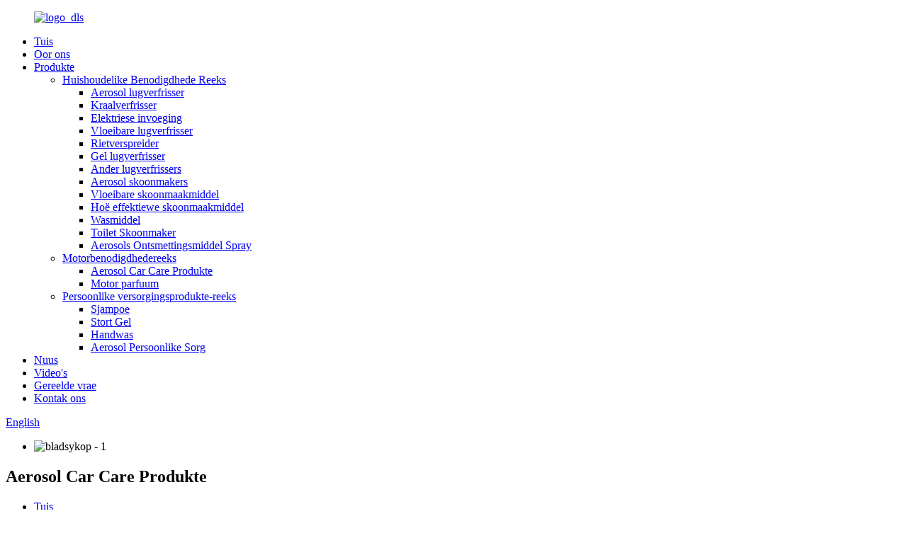

--- FILE ---
content_type: text/html
request_url: http://af.delishidaily.com/aerosol-car-care-products/
body_size: 9384
content:
<!DOCTYPE html> <html dir="ltr" lang="af"> <head> <meta charset="UTF-8"/> <meta http-equiv="Content-Type" content="text/html; charset=UTF-8" /> <title>Aerosol Car Care Products Vervaardigers - China Aerosol Car Care Products Fabriek en verskaffers</title> <meta name="viewport" content="width=device-width,initial-scale=1,minimum-scale=1,maximum-scale=1,user-scalable=no"> <link rel="apple-touch-icon-precomposed" href=""> <meta name="format-detection" content="telephone=no"> <meta name="apple-mobile-web-app-capable" content="yes"> <script src="https://cdn.globalso.com/lite-yt-embed.js"></script> <link href="https://cdn.globalso.com/lite-yt-embed.css" rel="stylesheet" onload="this.onload=null;this.rel='stylesheet'"> <meta name="apple-mobile-web-app-status-bar-style" content="black"> <link href="//cdn.globalso.com/delishidaily/style/global/style.css" rel="stylesheet" onload="this.onload=null;this.rel='stylesheet'"> <link href="//cdn.globalso.com/delishidaily/style/public/public.css" rel="stylesheet" onload="this.onload=null;this.rel='stylesheet'">  <link rel="shortcut icon" href="https://cdn.globalso.com/delishidaily/logo_dls2.png" /> <meta name="description" content="Vind aërosol-motorversorgingsprodukte van hoë gehalte van &#39;n toonaangewende vervaardiger, verskaffer en fabriek in China. Koop nou vir die beste oplossings vir motorversorging." /> <meta name="keywords" content="- Aërosol motorversorgingsskuim, - Motorversorgingsaërosolsproei, - Aërosol-bandglans, - Motorversorgingsbinne-skoonmaker, - Aërosolwaspolitoer, - Aërosolglasskoonmaker, - Motorversorgingsaërosolbeskermer, - Aërosolleerversorger" />  <link rel="canonical" href="https://www.delishidaily.com/aerosol-car-care-products/" />  <link href="//cdn.globalso.com/hide_search.css" rel="stylesheet"/><link href="//www.delishidaily.com/style/af.html.css" rel="stylesheet"/><link rel="alternate" hreflang="af" href="http://af.delishidaily.com/" /></head> <body> <div class="container">   <!-- web_head start -->     <header class="web_head index_web_head">       <section class="head_layer">         <div class="layout">          <figure class="logo"> <a href="/">			<img src="https://cdn.globalso.com/delishidaily/logo_dls.png" alt="logo_dls"> 				</a></figure>           <nav class="nav_wrap">            <ul class="head_nav">               <li><a href="/">Tuis</a></li> <li><a href="/about-us/">Oor ons</a></li> <li class="current-menu-ancestor"><a href="/products/">Produkte</a> <ul class="sub-menu"> 	<li><a href="/household-supplies-series/">Huishoudelike Benodigdhede Reeks</a> 	<ul class="sub-menu"> 		<li><a href="/aerosol-air-freshener/">Aerosol lugverfrisser</a></li> 		<li><a href="/bead-freshener/">Kraalverfrisser</a></li> 		<li><a href="/electric-insertion/">Elektriese invoeging</a></li> 		<li><a href="/liquid-aromatics/">Vloeibare lugverfrisser</a></li> 		<li><a href="/rattan-aromatics/">Rietverspreider</a></li> 		<li><a href="/solid-aromatics/">Gel lugverfrisser</a></li> 		<li><a href="/other-air-fresheners/">Ander lugverfrissers</a></li> 		<li><a href="/aerosol-home-cleaners/">Aerosol skoonmakers</a></li> 		<li><a href="/cleaning-agent/">Vloeibare skoonmaakmiddel</a></li> 		<li><a href="/high-effective-detergent-home-cleaning-series/">Hoë effektiewe skoonmaakmiddel</a></li> 		<li><a href="/laundry-detergent/">Wasmiddel</a></li> 		<li><a href="/toilet-cleaner/">Toilet Skoonmaker</a></li> 		<li><a href="/aerosols-disinfectant-spray/">Aerosols Ontsmettingsmiddel Spray</a></li> 	</ul> </li> 	<li class="current-menu-ancestor current-menu-parent"><a href="/automotive-supplies-series/">Motorbenodigdhedereeks</a> 	<ul class="sub-menu"> 		<li class="nav-current"><a href="/aerosol-car-care-products/">Aerosol Car Care Produkte</a></li> 		<li><a href="/car-perfume/">Motor parfuum</a></li> 	</ul> </li> 	<li><a href="/personal-care-products-series/">Persoonlike versorgingsprodukte-reeks</a> 	<ul class="sub-menu"> 		<li><a href="/shampoo-personal-care-products-series/">Sjampoe</a></li> 		<li><a href="/shower-gel-personal-care-products-series/">Stort Gel</a></li> 		<li><a href="/hand-wash-personal-care-products-series/">Handwas</a></li> 		<li><a href="/aerosol-personal-care/">Aerosol Persoonlike Sorg</a></li> 	</ul> </li> </ul> </li> <li><a href="/news/">Nuus</a></li> <li><a href="/videos/">Video&#39;s</a></li> <li><a href="/faqs/">Gereelde vrae</a></li> <li><a href="/contact-us/">Kontak ons</a></li>             </ul>           </nav>            <div class="head_right">             <div class="change-language ensemble">   <div class="change-language-info">     <div class="change-language-title medium-title">        <div class="language-flag language-flag-en"><a href="https://www.delishidaily.com/"><b class="country-flag"></b><span>English</span> </a></div>        <b class="language-icon"></b>      </div> 	<div class="change-language-cont sub-content">         <div class="empty"></div>     </div>   </div> </div> <!--theme260-->              <span id="btn-search" class="btn--search"></span>           </div>         </div>       </section>     </header>       <!-- sys_sub_head --> <section class="sys_sub_head">       <!-- swiper -->       <div class="head_bn_slider">         <div class="swiper-container">           <ul class="head_bn_items swiper-wrapper">             <li class="head_bn_item swiper-slide">                                 <img src="https://cdn.globalso.com/delishidaily/page-head.jpg" alt="bladsykop - 1">                             </li>           </ul>         </div>       </div>       <div class="path_bar">         <div class="layout">           <h1 class="page_title">Aerosol Car Care Produkte</h1>           <ul>            <li> <a itemprop="breadcrumb" href="/">Tuis</a></li><li> <a itemprop="breadcrumb" href="/products/" title="Products">Produkte</a> </li><li> <a itemprop="breadcrumb" href="/automotive-supplies-series/" title="Automotive Supplies Series">Motorbenodigdhedereeks</a> </li><li> <a href="#">Aerosol Car Care Produkte</a></li>           </ul>         </div>       </div>     </section>              <section class="web_main page_main">   <div class="layout">     <aside class="aside">   <section class="aside-wrap">     <section class="side-widget">     <div class="side-tit-bar">       <h4 class="side-tit">Kategorieë</h4>     </div>     <ul class="side-cate">       <li class="current-menu-ancestor"><a href="/products/">Produkte</a> <ul class="sub-menu"> 	<li><a href="/household-supplies-series/">Huishoudelike Benodigdhede Reeks</a> 	<ul class="sub-menu"> 		<li><a href="/aerosol-air-freshener/">Aerosol lugverfrisser</a></li> 		<li><a href="/bead-freshener/">Kraalverfrisser</a></li> 		<li><a href="/electric-insertion/">Elektriese invoeging</a></li> 		<li><a href="/liquid-aromatics/">Vloeibare lugverfrisser</a></li> 		<li><a href="/rattan-aromatics/">Rietverspreider</a></li> 		<li><a href="/solid-aromatics/">Gel lugverfrisser</a></li> 		<li><a href="/other-air-fresheners/">Ander lugverfrissers</a></li> 		<li><a href="/aerosol-home-cleaners/">Aerosol skoonmakers</a></li> 		<li><a href="/cleaning-agent/">Vloeibare skoonmaakmiddel</a></li> 		<li><a href="/high-effective-detergent-home-cleaning-series/">Hoë effektiewe skoonmaakmiddel</a></li> 		<li><a href="/laundry-detergent/">Wasmiddel</a></li> 		<li><a href="/toilet-cleaner/">Toilet Skoonmaker</a></li> 		<li><a href="/aerosols-disinfectant-spray/">Aerosols Ontsmettingsmiddel Spray</a></li> 	</ul> </li> 	<li class="current-menu-ancestor current-menu-parent"><a href="/automotive-supplies-series/">Motorbenodigdhedereeks</a> 	<ul class="sub-menu"> 		<li class="nav-current"><a href="/aerosol-car-care-products/">Aerosol Car Care Produkte</a></li> 		<li><a href="/car-perfume/">Motor parfuum</a></li> 	</ul> </li> 	<li><a href="/personal-care-products-series/">Persoonlike versorgingsprodukte-reeks</a> 	<ul class="sub-menu"> 		<li><a href="/shampoo-personal-care-products-series/">Sjampoe</a></li> 		<li><a href="/shower-gel-personal-care-products-series/">Stort Gel</a></li> 		<li><a href="/hand-wash-personal-care-products-series/">Handwas</a></li> 		<li><a href="/aerosol-personal-care/">Aerosol Persoonlike Sorg</a></li> 	</ul> </li> </ul> </li>     </ul>   </section>   <div class="side-widget">     <div class="side-tit-bar">       <h2 class="side-tit">Uitgestalde produkte</h2>     </div> 	  	 <div class="side-product-items">               <div class="items_content">                <div class="side_slider">                     <ul class="swiper-wrapper"> 				                   <li class="swiper-slide gm-sep side_product_item">                     <figure > <a href="/big-size-home-cleaners-dls-c03-500ml-product/" class="item-img"><img src="https://cdn.globalso.com/delishidaily/aerosols-home-cleaners1-300x300.jpg" alt="Groot grootte Huisskoonmakers DLS-C03 500ML"></a>                       <figcaption>                         <h3 class="item_title"><a href="/big-size-home-cleaners-dls-c03-500ml-product/">Groot grootte Huisskoonmakers DLS-...</a></h3>                        </figcaption>                     </figure> 					</li> 					                   <li class="swiper-slide gm-sep side_product_item">                     <figure > <a href="/refreshing-and-antibacterial-hand-sanitizer-dls-hs17-1000ml-product/" class="item-img"><img src="https://cdn.globalso.com/delishidaily/DLS-HS17-HAND-WASH1-300x300.jpg" alt="Verfrissende en antibakteriese handreiniger DLS..."></a>                       <figcaption>                         <h3 class="item_title"><a href="/refreshing-and-antibacterial-hand-sanitizer-dls-hs17-1000ml-product/">Verfrissend en antibakteriese...</a></h3>                        </figcaption>                     </figure> 					</li> 					                   <li class="swiper-slide gm-sep side_product_item">                     <figure > <a href="/baby-refreshing-and-soft-shower-gel-dls-fsg04-500ml-product/" class="item-img"><img src="https://cdn.globalso.com/delishidaily/DLS-FSG04-300x300.jpg" alt="Baba verfrissende en sagte stortgel DLS-FSG04 5..."></a>                       <figcaption>                         <h3 class="item_title"><a href="/baby-refreshing-and-soft-shower-gel-dls-fsg04-500ml-product/">Baba verfrissend en sagte...</a></h3>                        </figcaption>                     </figure> 					</li> 					                   <li class="swiper-slide gm-sep side_product_item">                     <figure > <a href="/slim-neck-shape-toilet-bowl-cleaner-dls-ca05-1-600ml-product/" class="item-img"><img src="https://cdn.globalso.com/delishidaily/DLS-CA05-1-TOILET-BOWL-CLEANER1-300x300.jpg" alt="Slank nekvorm toiletbakskoonmaker DLS-CA05-1 ..."></a>                       <figcaption>                         <h3 class="item_title"><a href="/slim-neck-shape-toilet-bowl-cleaner-dls-ca05-1-600ml-product/">Slanke nekvorm toiletbak...</a></h3>                        </figcaption>                     </figure> 					</li> 					                   <li class="swiper-slide gm-sep side_product_item">                     <figure > <a href="/high-effective-liquid-laundry-detergent-dls-ld01-1kg-product/" class="item-img"><img src="https://cdn.globalso.com/delishidaily/314-300x300.jpg" alt="Hoë effektiewe vloeibare wasmiddel DLS-LD0..."></a>                       <figcaption>                         <h3 class="item_title"><a href="/high-effective-liquid-laundry-detergent-dls-ld01-1kg-product/">Hoë effektiewe vloeibare wasgoed...</a></h3>                        </figcaption>                     </figure> 					</li> 					                </ul> 				 </div>                 <div class="btn-prev"></div>                 <div class="btn-next"></div>               </div>             </div>    </div>            </section> </aside>    <section class="main">       <div class="product-list">              	                  <ul class="product_list_items">    <li class="product_list_item">             <figure>               <span class="item_img"><img src="https://cdn.globalso.com/delishidaily/de-icer-spray4-300x300.jpg" alt="Klein Grootte De-Icer Spray DLS-F13 100ML"><a href="/small-size-de-icer-spray-dls-f13-100ml-product/" title="Small Size De-Icer Spray DLS-F13 100ML"></a> </span>               <figcaption> 			  <div class="item_information">                      <h3 class="item_title"><a href="/small-size-de-icer-spray-dls-f13-100ml-product/" title="Small Size De-Icer Spray DLS-F13 100ML">Klein Grootte De-Icer Spray DLS-F13 100ML</a></h3>                 <div class="item_info"><p><span style="font-family: arial, helvetica, sans-serif; font-size: medium;">Die<span style="color: #ff0000;">DLS Small Size De-Icer Spray DLS-F13 100ML</span>word gebruik om ys van vensters, spieëls en slotte skoon te maak.</span></p> <p><span style="font-family: arial, helvetica, sans-serif; font-size: medium;">Ys verwydering, ys skoonmaak, ys smelt.</span></p> <p><span style="font-family: arial, helvetica, sans-serif; font-size: medium;">MOQ: 1*40′HQ</span></p> </div>                 </div>                 <div class="product_btns">                   <a href="javascript:" class="priduct_btn_inquiry add_email12">navraag</a><a href="/small-size-de-icer-spray-dls-f13-100ml-product/" class="priduct_btn_detail">detail</a>                 </div>               </figcaption>             </figure>           </li>    <li class="product_list_item">             <figure>               <span class="item_img"><img src="https://cdn.globalso.com/delishidaily/silicone-spray-300x300.jpg" alt="Anti-roes Spuit Silikoon Spray DLS-F12 134ML"><a href="/anti-rust-spray-silicone-spray-dls-f12-134ml-product/" title="Anti-Rust Spray Silicone Spray DLS-F12 134ML"></a> </span>               <figcaption> 			  <div class="item_information">                      <h3 class="item_title"><a href="/anti-rust-spray-silicone-spray-dls-f12-134ml-product/" title="Anti-Rust Spray Silicone Spray DLS-F12 134ML">Anti-roes Spuit Silikoon Spray DLS-F12 134ML</a></h3>                 <div class="item_info"><p><span style="font-size: medium; font-family: arial, helvetica, sans-serif;">Die<span style="color: #ff0000;">DLS Anti-roes Spuit Silikoon Spray DLS-F12 134ML</span>is ontwerp vir gratis taai dele, stop piep dryf vog uit, maak skoon en beskerm los geroeste dele.</span></p> <p><span style="font-size: medium; font-family: arial, helvetica, sans-serif;">MOQ: 1.40′HQ</span></p> <p> </p> </div>                 </div>                 <div class="product_btns">                   <a href="javascript:" class="priduct_btn_inquiry add_email12">navraag</a><a href="/anti-rust-spray-silicone-spray-dls-f12-134ml-product/" class="priduct_btn_detail">detail</a>                 </div>               </figcaption>             </figure>           </li>    <li class="product_list_item">             <figure>               <span class="item_img"><img src="https://cdn.globalso.com/delishidaily/anti-rust-lubricant-spray41-300x300.jpg" alt="ANTI-ROES SMEERMIDDELSPUIT DLS-F11 75ML"><a href="/anti-rust-lubricant-spray-dls-f11-75ml-product/" title="ANTI-RUST LUBRICANT SPRAY DLS-F11 75ML"></a> </span>               <figcaption> 			  <div class="item_information">                      <h3 class="item_title"><a href="/anti-rust-lubricant-spray-dls-f11-75ml-product/" title="ANTI-RUST LUBRICANT SPRAY DLS-F11 75ML">ANTI-ROES SMEERMIDDELSPUIT DLS-F11 75ML</a></h3>                 <div class="item_info"><p><span style="font-family: arial, helvetica, sans-serif; font-size: medium;">Die DLS ANTI-ROES SMEERMIDDEL SPRAY DLS-F11 75ML is ontwerp vir gratis taai dele, stop piep dryf vog uit, maak skoon en beskerm los geroeste dele.</span></p> <p><span style="font-family: arial, helvetica, sans-serif; font-size: medium;">MOQ: 1 * 40HQ</span></p> </div>                 </div>                 <div class="product_btns">                   <a href="javascript:" class="priduct_btn_inquiry add_email12">navraag</a><a href="/anti-rust-lubricant-spray-dls-f11-75ml-product/" class="priduct_btn_detail">detail</a>                 </div>               </figcaption>             </figure>           </li>    <li class="product_list_item">             <figure>               <span class="item_img"><img src="https://cdn.globalso.com/delishidaily/156A56542-300x300.jpg" alt="Nuwe Formule De-Icer Spray DLS-F06 400ML"><a href="/new-formula-de-icer-spray-dls-f06-400ml-product/" title="New Formula De-Icer Spray DLS-F06 400ML"></a> </span>               <figcaption> 			  <div class="item_information">                      <h3 class="item_title"><a href="/new-formula-de-icer-spray-dls-f06-400ml-product/" title="New Formula De-Icer Spray DLS-F06 400ML">Nuwe Formule De-Icer Spray DLS-F06 400ML</a></h3>                 <div class="item_info"><p><span style="font-size: medium; font-family: arial, helvetica, sans-serif;">Die<span style="color: #ff0000;">DLS Nuwe Formule De-Icer Spray</span>word gebruik om ys van vensters, spieëls en slotte skoon te maak.</span></p> <p><span style="font-size: medium; font-family: arial, helvetica, sans-serif;">Ys verwydering, ys skoonmaak, ys smelt.</span></p> <p><span style="font-size: medium; font-family: arial, helvetica, sans-serif;">Verpakking: 24 stuks/ctn</span></p> <p><span style="font-size: medium; font-family: arial, helvetica, sans-serif;">Afmetings: 40,5*27,3*21,3 cm</span></p> <p><span style="font-size: medium; font-family: arial, helvetica, sans-serif;">MOQ: 1*40′HQ</span></p> <p> </p> </div>                 </div>                 <div class="product_btns">                   <a href="javascript:" class="priduct_btn_inquiry add_email12">navraag</a><a href="/new-formula-de-icer-spray-dls-f06-400ml-product/" class="priduct_btn_detail">detail</a>                 </div>               </figcaption>             </figure>           </li>    <li class="product_list_item">             <figure>               <span class="item_img"><img src="https://cdn.globalso.com/delishidaily/anti-rust-spray-small-size-300x300.jpg" alt="Klein Grootte Anti-roes Spuit DLS-F10 87ML"><a href="/small-size-anti-rust-spray-dls-f10-87ml-product/" title="Small Size Anti-Rust Spray DLS-F10 87ML"></a> </span>               <figcaption> 			  <div class="item_information">                      <h3 class="item_title"><a href="/small-size-anti-rust-spray-dls-f10-87ml-product/" title="Small Size Anti-Rust Spray DLS-F10 87ML">Klein Grootte Anti-roes Spuit DLS-F10 87ML</a></h3>                 <div class="item_info"><p><span style="font-family: arial, helvetica, sans-serif; font-size: medium;">Die<span style="color: #ff0000;">DLS Klein Grootte Anti-roes Spuit DLS-F10 87ML</span>is ontwerp vir gratis taai dele, stop piep dryf vog uit, maak skoon en beskerm los geroeste dele.</span></p> <p><span style="font-family: arial, helvetica, sans-serif; font-size: medium;">MOQ: 1 * 40HQ</span></p> </div>                 </div>                 <div class="product_btns">                   <a href="javascript:" class="priduct_btn_inquiry add_email12">navraag</a><a href="/small-size-anti-rust-spray-dls-f10-87ml-product/" class="priduct_btn_detail">detail</a>                 </div>               </figcaption>             </figure>           </li>    <li class="product_list_item">             <figure>               <span class="item_img"><img src="https://cdn.globalso.com/delishidaily/anti-rust-lubricant-spray-300x300.jpg" alt="Anti-roes smeermiddel Spray DLS-F07 200ML"><a href="/anti-rust-lubricant-spray-dls-f07-200ml-product/" title="Anti-rust Lubricant Spray DLS-F07 200ML"></a> </span>               <figcaption> 			  <div class="item_information">                      <h3 class="item_title"><a href="/anti-rust-lubricant-spray-dls-f07-200ml-product/" title="Anti-rust Lubricant Spray DLS-F07 200ML">Anti-roes smeermiddel Spray DLS-F07 200ML</a></h3>                 <div class="item_info"><p><span style="font-family: arial, helvetica, sans-serif; font-size: medium;">Die<span style="color: #ff0000;">DLS Anti-roes Smeermiddel Spray</span>is ontwerp vir gratis taai dele, stop piep dryf vog uit, maak skoon en beskerm los geroeste dele.</span></p> <p><span style="font-family: arial, helvetica, sans-serif; font-size: medium;">Verpakking: 24 stuks/ctn</span></p> <p><span style="font-family: arial, helvetica, sans-serif; font-size: medium;">Afmetings: 32,6*22,2*18,2 cm</span></p> <p><span style="font-family: arial, helvetica, sans-serif; font-size: medium;">MOQ: 1*40′HQ</span></p> <p> </p> </div>                 </div>                 <div class="product_btns">                   <a href="javascript:" class="priduct_btn_inquiry add_email12">navraag</a><a href="/anti-rust-lubricant-spray-dls-f07-200ml-product/" class="priduct_btn_detail">detail</a>                 </div>               </figcaption>             </figure>           </li>    <li class="product_list_item">             <figure>               <span class="item_img"><img src="https://cdn.globalso.com/delishidaily/car-interior-cleaning-cockpit-shine-300x300.jpg" alt="Motor Binne Skoonmaak Kajuit Shine DLS-F04 450ML"><a href="/car-interior-cleaning-cockpit-shine-dls-f04-450ml-product/" title="Car Interior Cleaning Cockpit Shine DLS-F04 450ML"></a> </span>               <figcaption> 			  <div class="item_information">                      <h3 class="item_title"><a href="/car-interior-cleaning-cockpit-shine-dls-f04-450ml-product/" title="Car Interior Cleaning Cockpit Shine DLS-F04 450ML">Motor Binne Skoonmaak Kajuit Shine DLS-F04 450ML</a></h3>                 <div class="item_info"><p><span style="font-size: medium; font-family: arial, helvetica, sans-serif;">Die<span style="color: #ff0000;">DLS Motor Binne Skoonmaak Kajuit Shine</span>is aërosolsproei vir vinnige skoonmaak van paneelbord in die voertuig.</span></p> <p><span style="font-size: medium; font-family: arial, helvetica, sans-serif;">MOQ: 57000 stuks/40′GP</span></p> <p><span style="font-size: medium; font-family: arial, helvetica, sans-serif;">Verpakking: 12 stuks/ctn</span></p> <p><span style="font-size: medium; font-family: arial, helvetica, sans-serif;">Afmetings: 27,3×20,8×21,5 cm</span></p> </div>                 </div>                 <div class="product_btns">                   <a href="javascript:" class="priduct_btn_inquiry add_email12">navraag</a><a href="/car-interior-cleaning-cockpit-shine-dls-f04-450ml-product/" class="priduct_btn_detail">detail</a>                 </div>               </figcaption>             </figure>           </li>    <li class="product_list_item">             <figure>               <span class="item_img"><img src="https://cdn.globalso.com/delishidaily/156A55371-300x300.jpg" alt="Multifunksionele skuimskoonmaker Alledoelreiniger vir motor DLS-F01 400ml"><a href="/multifunctional-foam-cleaner-all-purpose-cleaner-for-car-dls-f01-400ml-product/" title="Multifunctional Foam Cleaner All Purpose Cleaner for Car DLS-F01 400ml"></a> </span>               <figcaption> 			  <div class="item_information">                      <h3 class="item_title"><a href="/multifunctional-foam-cleaner-all-purpose-cleaner-for-car-dls-f01-400ml-product/" title="Multifunctional Foam Cleaner All Purpose Cleaner for Car DLS-F01 400ml">Multifunksionele skuimskoonmaker Alledoelreiniger vir motor DLS-F01 400ml</a></h3>                 <div class="item_info"><p><span style="font-size: medium; font-family: arial, helvetica, sans-serif;">Die<span style="color: #ff0000;">DLS All Purpose Cleaner vir motor</span>is multifunksionele skuimreiniger.</span></p> <p><span style="font-size: medium; font-family: arial, helvetica, sans-serif;">Vir alle motorbekleedsel, plafonne, matte en materiaal.</span></p> <p><span style="font-size: medium; font-family: arial, helvetica, sans-serif;">MOQ: 1 * 40HQ</span></p> <p><span style="font-size: medium; font-family: arial, helvetica, sans-serif;">Verpakking: 24 stuks/ctn</span></p> </div>                 </div>                 <div class="product_btns">                   <a href="javascript:" class="priduct_btn_inquiry add_email12">navraag</a><a href="/multifunctional-foam-cleaner-all-purpose-cleaner-for-car-dls-f01-400ml-product/" class="priduct_btn_detail">detail</a>                 </div>               </figcaption>             </figure>           </li>    <li class="product_list_item">             <figure>               <span class="item_img"><img src="https://cdn.globalso.com/delishidaily/156A55321-300x300.jpg" alt="Maklik en vinnig gebruik motorbandskuimreiniger DLS-F02 400ml"><a href="/easily-and-quickly-using-car-tire-foam-cleaner-dls-f02-400ml-product/" title="Easily and Quickly using Car Tire Foam Cleaner DLS-F02 400ml"></a> </span>               <figcaption> 			  <div class="item_information">                      <h3 class="item_title"><a href="/easily-and-quickly-using-car-tire-foam-cleaner-dls-f02-400ml-product/" title="Easily and Quickly using Car Tire Foam Cleaner DLS-F02 400ml">Maklik en vinnig gebruik motorbandskuimreiniger DLS-F02 400ml</a></h3>                 <div class="item_info"><p><span style="font-size: medium; font-family: arial, helvetica, sans-serif;">Die<span style="color: #ff0000;">DLS Motorbandskuimreiniger</span>word maklik en vinnig gebruik wanneer die motorband skoongemaak word.</span></p> <p><span style="font-family: arial, helvetica, sans-serif; font-size: medium;">MOQ: 1*40′HQ</span></p> <p><span style="font-family: arial, helvetica, sans-serif; font-size: medium;">Verpakking: 24 stuks/ctn</span></p> </div>                 </div>                 <div class="product_btns">                   <a href="javascript:" class="priduct_btn_inquiry add_email12">navraag</a><a href="/easily-and-quickly-using-car-tire-foam-cleaner-dls-f02-400ml-product/" class="priduct_btn_detail">detail</a>                 </div>               </figcaption>             </figure>           </li>    <li class="product_list_item">             <figure>               <span class="item_img"><img src="https://cdn.globalso.com/delishidaily/156A55421-300x300.jpg" alt="Veeldoelige smeermiddel Antiroes Spuit DLS-F03 450ML"><a href="/multi-purpose-lubricant-anti-rust-spray-dls-f03-450ml-product/" title="Multi-purpose Lubricant Anti-rust Spray DLS-F03 450ML"></a> </span>               <figcaption> 			  <div class="item_information">                      <h3 class="item_title"><a href="/multi-purpose-lubricant-anti-rust-spray-dls-f03-450ml-product/" title="Multi-purpose Lubricant Anti-rust Spray DLS-F03 450ML">Veeldoelige smeermiddel Antiroes Spuit DLS-F03 450ML</a></h3>                 <div class="item_info"><p><span style="font-family: arial, helvetica, sans-serif; font-size: medium;">Die<span style="color: #ff0000;">DLS Veeldoelige Smeermiddel Antiroes Spuit</span>DLS-F03 450ML is ontwerp vir gratis taai dele, stop piep dryf vog uit, maak skoon en beskerm los geroeste dele.</span></p> </div>                 </div>                 <div class="product_btns">                   <a href="javascript:" class="priduct_btn_inquiry add_email12">navraag</a><a href="/multi-purpose-lubricant-anti-rust-spray-dls-f03-450ml-product/" class="priduct_btn_detail">detail</a>                 </div>               </figcaption>             </figure>           </li>    <li class="product_list_item">             <figure>               <span class="item_img"><img src="https://cdn.globalso.com/delishidaily/multifunctional-foam-cleaner41-300x300.jpg" alt="Motorleerskoonmaker met borselkop DLS-F09 250ML"><a href="/car-leather-cleaner-with-brush-head-dls-f09-250ml-product/" title="Car Leather Cleaner with Brush Head DLS-F09 250ML"></a> </span>               <figcaption> 			  <div class="item_information">                      <h3 class="item_title"><a href="/car-leather-cleaner-with-brush-head-dls-f09-250ml-product/" title="Car Leather Cleaner with Brush Head DLS-F09 250ML">Motorleerskoonmaker met borselkop DLS-F09 250ML</a></h3>                 <div class="item_info"><p><span style="font-size: medium; font-family: arial, helvetica, sans-serif;">Die<span style="color: #ff0000;">DLS motorleerskoonmaker met borselkop</span>is &#39;n multifunksionele skuimskoonmaker.</span></p> <p><span style="font-size: medium; font-family: arial, helvetica, sans-serif;">Vir alle motorbekleedsel, plafonne, matte en materiaal.</span></p> </div>                 </div>                 <div class="product_btns">                   <a href="javascript:" class="priduct_btn_inquiry add_email12">navraag</a><a href="/car-leather-cleaner-with-brush-head-dls-f09-250ml-product/" class="priduct_btn_detail">detail</a>                 </div>               </figcaption>             </figure>           </li>          </ul>         <div class="page_bar">         <div class="pages"></div>       </div>       </div>            </section>   </div> </section>      <!-- web_footer start -->     <footer class="web_footer">       <section class="foot_service">         <div class="layout">           <div class="foot_left">             <ul class="foot_nav">               <li><a href="/about-us/">Oor ons</a></li> <li><a href="/contact-us/">Kontak ons</a></li> <li><a href="/faqs/">Gereelde vrae</a></li>             </ul>             <address class="foot_contact_list">               <ul> 			                  <li class="contact_item">                   <div class="contact_txt">                     <span class="item_label">Telefoon:</span>                     <span class="item_val">+86-576-84353488</span>                   </div>                 </li> 								                <li class="contact_item">                   <div class="contact_txt">                     <span class="item_label">E-pos:</span>                     <span class="item_val"><a href="mailto:sales@cndelishi.com">sales@cndelishi.com</a></span>                   </div>                 </li> 								                <li class="contact_item clear">                   <div class="contact_txt">                     <span class="item_label">Adres:</span>                     <span class="item_val">No.70 Lianping Road, Chengjiang Sub-distrik, Huangyan, Taizhou City, Zhejiang, China</span>                   </div>                 </li> 				              </ul>             </address>           </div>           <div class="foot_right">             <div class="company_subscribe">               <h3 class="subscribe_title">jy kan ons hier kontak</h3>               <div class="learn_more">                 <a href="javascript:" class="button">navraag nou</a>               </div>             </div>           </div>          </div>         </section>         <section class="foot_bar">           <div class="layout">             <figure class="foot_logo">		<img src="https://cdn.globalso.com/delishidaily/logo_dls.png" alt="logo_dls"> 	 </figure>             <div class="copyright">© Kopiereg - 2010-2023 : Alle regte voorbehou.<script type="text/javascript" src="//www.globalso.site/livechat.js"></script>        <br><a href="/sitemap.xml">Werfkaart</a> - <a href="/">AMP selfoon</a> <br><a href='/toilet-cleaner/' title='Toilet Cleaner'>Toilet Skoonmaker</a>,  <a href='/hand-wash/' title='Hand Wash'>Handwas</a>,  <a href='/car-air-freshener/' title='Car Air Freshener'>Motor lugverfrisser</a>,  <a href='/home-air-freshener-2/' title='home air freshener'>huis lugverfrisser</a>,  <a href='/toilet-bowl-cleaner/' title='Toilet Bowl Cleaner'>Toiletbak skoonmaker</a>,  <a href='/china-air-freshener-supplier/' title='China air freshener supplier'>China lugverfrisser verskaffer</a>,         </div>             <ul class="foot_sns">              		<li><a target="_blank" href=""><img src="https://cdn.globalso.com/delishidaily/sns01.png" alt="facebook"></a></li> 			<li><a target="_blank" href=""><img src="https://cdn.globalso.com/delishidaily/sns02.png" alt="Instagram"></a></li> 			<li><a target="_blank" href=""><img src="https://cdn.globalso.com/delishidaily/sns03.png" alt="Twitter"></a></li> 			<li><a target="_blank" href=""><img src="https://cdn.globalso.com/delishidaily/sns04.png" alt="YouTube"></a></li> 	            </ul>           </div>         </section>            </footer>     <!--// web_footer end -->  <aside class="scrollsidebar" id="scrollsidebar">   <div class="side_content">     <div class="side_list">       <header class="hd"><img src="//cdn.globalso.com/title_pic.png" alt="Aanlyn ondersoek"/></header>       <div class="cont">         <li><a class="email" href="javascript:">Stuur e-pos</a></li>                                       </div>                   <div class="side_title"><a  class="close_btn"><span>x</span></a></div>     </div>   </div>   <div class="show_btn"></div> </aside> <div class="inquiry-pop-bd">   <div class="inquiry-pop"> <i class="ico-close-pop" onclick="hideMsgPop();"></i>      <script type="text/javascript" src="//www.globalso.site/form.js"></script>   </div> </div> </div>   <div class="web-search"> <b id="btn-search-close" class="btn--search-close"></b>     <div style=" width:100%">       <div class="head-search">         <form action="/search.php" method="get">           <input class="search-ipt" name="s" placeholder="Start Typing..." /> 		  <input type="hidden" />           <input class="search-btn" type="submit" value="" name="cat" />           <span class="search-attr">Druk enter om te soek of ESC om toe te maak</span>         </form>       </div>     </div>   </div> <script type="text/javascript" src="//cdn.globalso.com/delishidaily/style/global/js/jquery.min.js"></script>  <script type="text/javascript" src="//cdn.globalso.com/delishidaily/style/global/js/common.js"></script> <script type="text/javascript" src="//cdn.globalso.com/delishidaily/style/public/public.js"></script>  <!--[if lt IE 9]> <script src="//cdn.globalso.com/delishidaily/style/global/js/html5.js"></script> <![endif]--> <script>
function getCookie(name) {
    var arg = name + "=";
    var alen = arg.length;
    var clen = document.cookie.length;
    var i = 0;
    while (i < clen) {
        var j = i + alen;
        if (document.cookie.substring(i, j) == arg) return getCookieVal(j);
        i = document.cookie.indexOf(" ", i) + 1;
        if (i == 0) break;
    }
    return null;
}
function setCookie(name, value) {
    var expDate = new Date();
    var argv = setCookie.arguments;
    var argc = setCookie.arguments.length;
    var expires = (argc > 2) ? argv[2] : null;
    var path = (argc > 3) ? argv[3] : null;
    var domain = (argc > 4) ? argv[4] : null;
    var secure = (argc > 5) ? argv[5] : false;
    if (expires != null) {
        expDate.setTime(expDate.getTime() + expires);
    }
    document.cookie = name + "=" + escape(value) + ((expires == null) ? "": ("; expires=" + expDate.toUTCString())) + ((path == null) ? "": ("; path=" + path)) + ((domain == null) ? "": ("; domain=" + domain)) + ((secure == true) ? "; secure": "");
}
function getCookieVal(offset) {
    var endstr = document.cookie.indexOf(";", offset);
    if (endstr == -1) endstr = document.cookie.length;
    return unescape(document.cookie.substring(offset, endstr));
}

var firstshow = 0;
var cfstatshowcookie = getCookie('easyiit_stats');
if (cfstatshowcookie != 1) {
    a = new Date();
    h = a.getHours();
    m = a.getMinutes();
    s = a.getSeconds();
    sparetime = 1000 * 60 * 60 * 24 * 1 - (h * 3600 + m * 60 + s) * 1000 - 1;
    setCookie('easyiit_stats', 1, sparetime, '/');
    firstshow = 1;
}
if (!navigator.cookieEnabled) {
    firstshow = 0;
}
var referrer = escape(document.referrer);
var currweb = escape(location.href);
var screenwidth = screen.width;
var screenheight = screen.height;
var screencolordepth = screen.colorDepth;
$(function($){
   $.get("https://www.delishidaily.com/statistic.php", { action:'stats_init', assort:0, referrer:referrer, currweb:currweb , firstshow:firstshow ,screenwidth:screenwidth, screenheight: screenheight, screencolordepth: screencolordepth, ranstr: Math.random()},function(data){}, "json");
			
});
</script> <ul class="prisna-wp-translate-seo" id="prisna-translator-seo"><li class="language-flag language-flag-en"><a href="https://www.delishidaily.com/aerosol-car-care-products/" title="English" target="_blank"><b class="country-flag"></b><span>English</span></a></li><li class="language-flag language-flag-zh"><a href="http://zh.delishidaily.com/aerosol-car-care-products/" title="Chinese" target="_blank"><b class="country-flag"></b><span>Chinese</span></a></li><li class="language-flag language-flag-fr"><a href="http://fr.delishidaily.com/aerosol-car-care-products/" title="French" target="_blank"><b class="country-flag"></b><span>French</span></a></li><li class="language-flag language-flag-de"><a href="http://de.delishidaily.com/aerosol-car-care-products/" title="German" target="_blank"><b class="country-flag"></b><span>German</span></a></li><li class="language-flag language-flag-pt"><a href="http://pt.delishidaily.com/aerosol-car-care-products/" title="Portuguese" target="_blank"><b class="country-flag"></b><span>Portuguese</span></a></li><li class="language-flag language-flag-es"><a href="http://es.delishidaily.com/aerosol-car-care-products/" title="Spanish" target="_blank"><b class="country-flag"></b><span>Spanish</span></a></li><li class="language-flag language-flag-ru"><a href="http://ru.delishidaily.com/aerosol-car-care-products/" title="Russian" target="_blank"><b class="country-flag"></b><span>Russian</span></a></li><li class="language-flag language-flag-ja"><a href="http://ja.delishidaily.com/aerosol-car-care-products/" title="Japanese" target="_blank"><b class="country-flag"></b><span>Japanese</span></a></li><li class="language-flag language-flag-ko"><a href="http://ko.delishidaily.com/aerosol-car-care-products/" title="Korean" target="_blank"><b class="country-flag"></b><span>Korean</span></a></li><li class="language-flag language-flag-ar"><a href="http://ar.delishidaily.com/aerosol-car-care-products/" title="Arabic" target="_blank"><b class="country-flag"></b><span>Arabic</span></a></li><li class="language-flag language-flag-ga"><a href="http://ga.delishidaily.com/aerosol-car-care-products/" title="Irish" target="_blank"><b class="country-flag"></b><span>Irish</span></a></li><li class="language-flag language-flag-el"><a href="http://el.delishidaily.com/aerosol-car-care-products/" title="Greek" target="_blank"><b class="country-flag"></b><span>Greek</span></a></li><li class="language-flag language-flag-tr"><a href="http://tr.delishidaily.com/aerosol-car-care-products/" title="Turkish" target="_blank"><b class="country-flag"></b><span>Turkish</span></a></li><li class="language-flag language-flag-it"><a href="http://it.delishidaily.com/aerosol-car-care-products/" title="Italian" target="_blank"><b class="country-flag"></b><span>Italian</span></a></li><li class="language-flag language-flag-da"><a href="http://da.delishidaily.com/aerosol-car-care-products/" title="Danish" target="_blank"><b class="country-flag"></b><span>Danish</span></a></li><li class="language-flag language-flag-ro"><a href="http://ro.delishidaily.com/aerosol-car-care-products/" title="Romanian" target="_blank"><b class="country-flag"></b><span>Romanian</span></a></li><li class="language-flag language-flag-id"><a href="http://id.delishidaily.com/aerosol-car-care-products/" title="Indonesian" target="_blank"><b class="country-flag"></b><span>Indonesian</span></a></li><li class="language-flag language-flag-cs"><a href="http://cs.delishidaily.com/aerosol-car-care-products/" title="Czech" target="_blank"><b class="country-flag"></b><span>Czech</span></a></li><li class="language-flag language-flag-af"><a href="http://af.delishidaily.com/aerosol-car-care-products/" title="Afrikaans" target="_blank"><b class="country-flag"></b><span>Afrikaans</span></a></li><li class="language-flag language-flag-sv"><a href="http://sv.delishidaily.com/aerosol-car-care-products/" title="Swedish" target="_blank"><b class="country-flag"></b><span>Swedish</span></a></li><li class="language-flag language-flag-pl"><a href="http://pl.delishidaily.com/aerosol-car-care-products/" title="Polish" target="_blank"><b class="country-flag"></b><span>Polish</span></a></li><li class="language-flag language-flag-eu"><a href="http://eu.delishidaily.com/aerosol-car-care-products/" title="Basque" target="_blank"><b class="country-flag"></b><span>Basque</span></a></li><li class="language-flag language-flag-ca"><a href="http://ca.delishidaily.com/aerosol-car-care-products/" title="Catalan" target="_blank"><b class="country-flag"></b><span>Catalan</span></a></li><li class="language-flag language-flag-eo"><a href="http://eo.delishidaily.com/aerosol-car-care-products/" title="Esperanto" target="_blank"><b class="country-flag"></b><span>Esperanto</span></a></li><li class="language-flag language-flag-hi"><a href="http://hi.delishidaily.com/aerosol-car-care-products/" title="Hindi" target="_blank"><b class="country-flag"></b><span>Hindi</span></a></li><li class="language-flag language-flag-lo"><a href="http://lo.delishidaily.com/aerosol-car-care-products/" title="Lao" target="_blank"><b class="country-flag"></b><span>Lao</span></a></li><li class="language-flag language-flag-sq"><a href="http://sq.delishidaily.com/aerosol-car-care-products/" title="Albanian" target="_blank"><b class="country-flag"></b><span>Albanian</span></a></li><li class="language-flag language-flag-am"><a href="http://am.delishidaily.com/aerosol-car-care-products/" title="Amharic" target="_blank"><b class="country-flag"></b><span>Amharic</span></a></li><li class="language-flag language-flag-hy"><a href="http://hy.delishidaily.com/aerosol-car-care-products/" title="Armenian" target="_blank"><b class="country-flag"></b><span>Armenian</span></a></li><li class="language-flag language-flag-az"><a href="http://az.delishidaily.com/aerosol-car-care-products/" title="Azerbaijani" target="_blank"><b class="country-flag"></b><span>Azerbaijani</span></a></li><li class="language-flag language-flag-be"><a href="http://be.delishidaily.com/aerosol-car-care-products/" title="Belarusian" target="_blank"><b class="country-flag"></b><span>Belarusian</span></a></li><li class="language-flag language-flag-bn"><a href="http://bn.delishidaily.com/aerosol-car-care-products/" title="Bengali" target="_blank"><b class="country-flag"></b><span>Bengali</span></a></li><li class="language-flag language-flag-bs"><a href="http://bs.delishidaily.com/aerosol-car-care-products/" title="Bosnian" target="_blank"><b class="country-flag"></b><span>Bosnian</span></a></li><li class="language-flag language-flag-bg"><a href="http://bg.delishidaily.com/aerosol-car-care-products/" title="Bulgarian" target="_blank"><b class="country-flag"></b><span>Bulgarian</span></a></li><li class="language-flag language-flag-ceb"><a href="http://ceb.delishidaily.com/aerosol-car-care-products/" title="Cebuano" target="_blank"><b class="country-flag"></b><span>Cebuano</span></a></li><li class="language-flag language-flag-ny"><a href="http://ny.delishidaily.com/aerosol-car-care-products/" title="Chichewa" target="_blank"><b class="country-flag"></b><span>Chichewa</span></a></li><li class="language-flag language-flag-co"><a href="http://co.delishidaily.com/aerosol-car-care-products/" title="Corsican" target="_blank"><b class="country-flag"></b><span>Corsican</span></a></li><li class="language-flag language-flag-hr"><a href="http://hr.delishidaily.com/aerosol-car-care-products/" title="Croatian" target="_blank"><b class="country-flag"></b><span>Croatian</span></a></li><li class="language-flag language-flag-nl"><a href="http://nl.delishidaily.com/aerosol-car-care-products/" title="Dutch" target="_blank"><b class="country-flag"></b><span>Dutch</span></a></li><li class="language-flag language-flag-et"><a href="http://et.delishidaily.com/aerosol-car-care-products/" title="Estonian" target="_blank"><b class="country-flag"></b><span>Estonian</span></a></li><li class="language-flag language-flag-tl"><a href="http://tl.delishidaily.com/aerosol-car-care-products/" title="Filipino" target="_blank"><b class="country-flag"></b><span>Filipino</span></a></li><li class="language-flag language-flag-fi"><a href="http://fi.delishidaily.com/aerosol-car-care-products/" title="Finnish" target="_blank"><b class="country-flag"></b><span>Finnish</span></a></li><li class="language-flag language-flag-fy"><a href="http://fy.delishidaily.com/aerosol-car-care-products/" title="Frisian" target="_blank"><b class="country-flag"></b><span>Frisian</span></a></li><li class="language-flag language-flag-gl"><a href="http://gl.delishidaily.com/aerosol-car-care-products/" title="Galician" target="_blank"><b class="country-flag"></b><span>Galician</span></a></li><li class="language-flag language-flag-ka"><a href="http://ka.delishidaily.com/aerosol-car-care-products/" title="Georgian" target="_blank"><b class="country-flag"></b><span>Georgian</span></a></li><li class="language-flag language-flag-gu"><a href="http://gu.delishidaily.com/aerosol-car-care-products/" title="Gujarati" target="_blank"><b class="country-flag"></b><span>Gujarati</span></a></li><li class="language-flag language-flag-ht"><a href="http://ht.delishidaily.com/aerosol-car-care-products/" title="Haitian" target="_blank"><b class="country-flag"></b><span>Haitian</span></a></li><li class="language-flag language-flag-ha"><a href="http://ha.delishidaily.com/aerosol-car-care-products/" title="Hausa" target="_blank"><b class="country-flag"></b><span>Hausa</span></a></li><li class="language-flag language-flag-haw"><a href="http://haw.delishidaily.com/aerosol-car-care-products/" title="Hawaiian" target="_blank"><b class="country-flag"></b><span>Hawaiian</span></a></li><li class="language-flag language-flag-iw"><a href="http://iw.delishidaily.com/aerosol-car-care-products/" title="Hebrew" target="_blank"><b class="country-flag"></b><span>Hebrew</span></a></li><li class="language-flag language-flag-hmn"><a href="http://hmn.delishidaily.com/aerosol-car-care-products/" title="Hmong" target="_blank"><b class="country-flag"></b><span>Hmong</span></a></li><li class="language-flag language-flag-hu"><a href="http://hu.delishidaily.com/aerosol-car-care-products/" title="Hungarian" target="_blank"><b class="country-flag"></b><span>Hungarian</span></a></li><li class="language-flag language-flag-is"><a href="http://is.delishidaily.com/aerosol-car-care-products/" title="Icelandic" target="_blank"><b class="country-flag"></b><span>Icelandic</span></a></li><li class="language-flag language-flag-ig"><a href="http://ig.delishidaily.com/aerosol-car-care-products/" title="Igbo" target="_blank"><b class="country-flag"></b><span>Igbo</span></a></li><li class="language-flag language-flag-jw"><a href="http://jw.delishidaily.com/aerosol-car-care-products/" title="Javanese" target="_blank"><b class="country-flag"></b><span>Javanese</span></a></li><li class="language-flag language-flag-kn"><a href="http://kn.delishidaily.com/aerosol-car-care-products/" title="Kannada" target="_blank"><b class="country-flag"></b><span>Kannada</span></a></li><li class="language-flag language-flag-kk"><a href="http://kk.delishidaily.com/aerosol-car-care-products/" title="Kazakh" target="_blank"><b class="country-flag"></b><span>Kazakh</span></a></li><li class="language-flag language-flag-km"><a href="http://km.delishidaily.com/aerosol-car-care-products/" title="Khmer" target="_blank"><b class="country-flag"></b><span>Khmer</span></a></li><li class="language-flag language-flag-ku"><a href="http://ku.delishidaily.com/aerosol-car-care-products/" title="Kurdish" target="_blank"><b class="country-flag"></b><span>Kurdish</span></a></li><li class="language-flag language-flag-ky"><a href="http://ky.delishidaily.com/aerosol-car-care-products/" title="Kyrgyz" target="_blank"><b class="country-flag"></b><span>Kyrgyz</span></a></li><li class="language-flag language-flag-la"><a href="http://la.delishidaily.com/aerosol-car-care-products/" title="Latin" target="_blank"><b class="country-flag"></b><span>Latin</span></a></li><li class="language-flag language-flag-lv"><a href="http://lv.delishidaily.com/aerosol-car-care-products/" title="Latvian" target="_blank"><b class="country-flag"></b><span>Latvian</span></a></li><li class="language-flag language-flag-lt"><a href="http://lt.delishidaily.com/aerosol-car-care-products/" title="Lithuanian" target="_blank"><b class="country-flag"></b><span>Lithuanian</span></a></li><li class="language-flag language-flag-lb"><a href="http://lb.delishidaily.com/aerosol-car-care-products/" title="Luxembou.." target="_blank"><b class="country-flag"></b><span>Luxembou..</span></a></li><li class="language-flag language-flag-mk"><a href="http://mk.delishidaily.com/aerosol-car-care-products/" title="Macedonian" target="_blank"><b class="country-flag"></b><span>Macedonian</span></a></li><li class="language-flag language-flag-mg"><a href="http://mg.delishidaily.com/aerosol-car-care-products/" title="Malagasy" target="_blank"><b class="country-flag"></b><span>Malagasy</span></a></li><li class="language-flag language-flag-ms"><a href="http://ms.delishidaily.com/aerosol-car-care-products/" title="Malay" target="_blank"><b class="country-flag"></b><span>Malay</span></a></li><li class="language-flag language-flag-ml"><a href="http://ml.delishidaily.com/aerosol-car-care-products/" title="Malayalam" target="_blank"><b class="country-flag"></b><span>Malayalam</span></a></li><li class="language-flag language-flag-mt"><a href="http://mt.delishidaily.com/aerosol-car-care-products/" title="Maltese" target="_blank"><b class="country-flag"></b><span>Maltese</span></a></li><li class="language-flag language-flag-mi"><a href="http://mi.delishidaily.com/aerosol-car-care-products/" title="Maori" target="_blank"><b class="country-flag"></b><span>Maori</span></a></li><li class="language-flag language-flag-mr"><a href="http://mr.delishidaily.com/aerosol-car-care-products/" title="Marathi" target="_blank"><b class="country-flag"></b><span>Marathi</span></a></li><li class="language-flag language-flag-mn"><a href="http://mn.delishidaily.com/aerosol-car-care-products/" title="Mongolian" target="_blank"><b class="country-flag"></b><span>Mongolian</span></a></li><li class="language-flag language-flag-my"><a href="http://my.delishidaily.com/aerosol-car-care-products/" title="Burmese" target="_blank"><b class="country-flag"></b><span>Burmese</span></a></li><li class="language-flag language-flag-ne"><a href="http://ne.delishidaily.com/aerosol-car-care-products/" title="Nepali" target="_blank"><b class="country-flag"></b><span>Nepali</span></a></li><li class="language-flag language-flag-no"><a href="http://no.delishidaily.com/aerosol-car-care-products/" title="Norwegian" target="_blank"><b class="country-flag"></b><span>Norwegian</span></a></li><li class="language-flag language-flag-ps"><a href="http://ps.delishidaily.com/aerosol-car-care-products/" title="Pashto" target="_blank"><b class="country-flag"></b><span>Pashto</span></a></li><li class="language-flag language-flag-fa"><a href="http://fa.delishidaily.com/aerosol-car-care-products/" title="Persian" target="_blank"><b class="country-flag"></b><span>Persian</span></a></li><li class="language-flag language-flag-pa"><a href="http://pa.delishidaily.com/aerosol-car-care-products/" title="Punjabi" target="_blank"><b class="country-flag"></b><span>Punjabi</span></a></li><li class="language-flag language-flag-sr"><a href="http://sr.delishidaily.com/aerosol-car-care-products/" title="Serbian" target="_blank"><b class="country-flag"></b><span>Serbian</span></a></li><li class="language-flag language-flag-st"><a href="http://st.delishidaily.com/aerosol-car-care-products/" title="Sesotho" target="_blank"><b class="country-flag"></b><span>Sesotho</span></a></li><li class="language-flag language-flag-si"><a href="http://si.delishidaily.com/aerosol-car-care-products/" title="Sinhala" target="_blank"><b class="country-flag"></b><span>Sinhala</span></a></li><li class="language-flag language-flag-sk"><a href="http://sk.delishidaily.com/aerosol-car-care-products/" title="Slovak" target="_blank"><b class="country-flag"></b><span>Slovak</span></a></li><li class="language-flag language-flag-sl"><a href="http://sl.delishidaily.com/aerosol-car-care-products/" title="Slovenian" target="_blank"><b class="country-flag"></b><span>Slovenian</span></a></li><li class="language-flag language-flag-so"><a href="http://so.delishidaily.com/aerosol-car-care-products/" title="Somali" target="_blank"><b class="country-flag"></b><span>Somali</span></a></li><li class="language-flag language-flag-sm"><a href="http://sm.delishidaily.com/aerosol-car-care-products/" title="Samoan" target="_blank"><b class="country-flag"></b><span>Samoan</span></a></li><li class="language-flag language-flag-gd"><a href="http://gd.delishidaily.com/aerosol-car-care-products/" title="Scots Gaelic" target="_blank"><b class="country-flag"></b><span>Scots Gaelic</span></a></li><li class="language-flag language-flag-sn"><a href="http://sn.delishidaily.com/aerosol-car-care-products/" title="Shona" target="_blank"><b class="country-flag"></b><span>Shona</span></a></li><li class="language-flag language-flag-sd"><a href="http://sd.delishidaily.com/aerosol-car-care-products/" title="Sindhi" target="_blank"><b class="country-flag"></b><span>Sindhi</span></a></li><li class="language-flag language-flag-su"><a href="http://su.delishidaily.com/aerosol-car-care-products/" title="Sundanese" target="_blank"><b class="country-flag"></b><span>Sundanese</span></a></li><li class="language-flag language-flag-sw"><a href="http://sw.delishidaily.com/aerosol-car-care-products/" title="Swahili" target="_blank"><b class="country-flag"></b><span>Swahili</span></a></li><li class="language-flag language-flag-tg"><a href="http://tg.delishidaily.com/aerosol-car-care-products/" title="Tajik" target="_blank"><b class="country-flag"></b><span>Tajik</span></a></li><li class="language-flag language-flag-ta"><a href="http://ta.delishidaily.com/aerosol-car-care-products/" title="Tamil" target="_blank"><b class="country-flag"></b><span>Tamil</span></a></li><li class="language-flag language-flag-te"><a href="http://te.delishidaily.com/aerosol-car-care-products/" title="Telugu" target="_blank"><b class="country-flag"></b><span>Telugu</span></a></li><li class="language-flag language-flag-th"><a href="http://th.delishidaily.com/aerosol-car-care-products/" title="Thai" target="_blank"><b class="country-flag"></b><span>Thai</span></a></li><li class="language-flag language-flag-uk"><a href="http://uk.delishidaily.com/aerosol-car-care-products/" title="Ukrainian" target="_blank"><b class="country-flag"></b><span>Ukrainian</span></a></li><li class="language-flag language-flag-ur"><a href="http://ur.delishidaily.com/aerosol-car-care-products/" title="Urdu" target="_blank"><b class="country-flag"></b><span>Urdu</span></a></li><li class="language-flag language-flag-uz"><a href="http://uz.delishidaily.com/aerosol-car-care-products/" title="Uzbek" target="_blank"><b class="country-flag"></b><span>Uzbek</span></a></li><li class="language-flag language-flag-vi"><a href="http://vi.delishidaily.com/aerosol-car-care-products/" title="Vietnamese" target="_blank"><b class="country-flag"></b><span>Vietnamese</span></a></li><li class="language-flag language-flag-cy"><a href="http://cy.delishidaily.com/aerosol-car-care-products/" title="Welsh" target="_blank"><b class="country-flag"></b><span>Welsh</span></a></li><li class="language-flag language-flag-xh"><a href="http://xh.delishidaily.com/aerosol-car-care-products/" title="Xhosa" target="_blank"><b class="country-flag"></b><span>Xhosa</span></a></li><li class="language-flag language-flag-yi"><a href="http://yi.delishidaily.com/aerosol-car-care-products/" title="Yiddish" target="_blank"><b class="country-flag"></b><span>Yiddish</span></a></li><li class="language-flag language-flag-yo"><a href="http://yo.delishidaily.com/aerosol-car-care-products/" title="Yoruba" target="_blank"><b class="country-flag"></b><span>Yoruba</span></a></li><li class="language-flag language-flag-zu"><a href="http://zu.delishidaily.com/aerosol-car-care-products/" title="Zulu" target="_blank"><b class="country-flag"></b><span>Zulu</span></a></li><li class="language-flag language-flag-rw"><a href="http://rw.delishidaily.com/aerosol-car-care-products/" title="Kinyarwanda" target="_blank"><b class="country-flag"></b><span>Kinyarwanda</span></a></li><li class="language-flag language-flag-tt"><a href="http://tt.delishidaily.com/aerosol-car-care-products/" title="Tatar" target="_blank"><b class="country-flag"></b><span>Tatar</span></a></li><li class="language-flag language-flag-or"><a href="http://or.delishidaily.com/aerosol-car-care-products/" title="Oriya" target="_blank"><b class="country-flag"></b><span>Oriya</span></a></li><li class="language-flag language-flag-tk"><a href="http://tk.delishidaily.com/aerosol-car-care-products/" title="Turkmen" target="_blank"><b class="country-flag"></b><span>Turkmen</span></a></li><li class="language-flag language-flag-ug"><a href="http://ug.delishidaily.com/aerosol-car-care-products/" title="Uyghur" target="_blank"><b class="country-flag"></b><span>Uyghur</span></a></li></ul>  <script src="//cdnus.globalso.com/common_front.js"></script><script src="//www.delishidaily.com/style/af.html.js"></script></body> </html><!-- Globalso Cache file was created in 0.26401996612549 seconds, on 16-08-24 10:39:40 -->